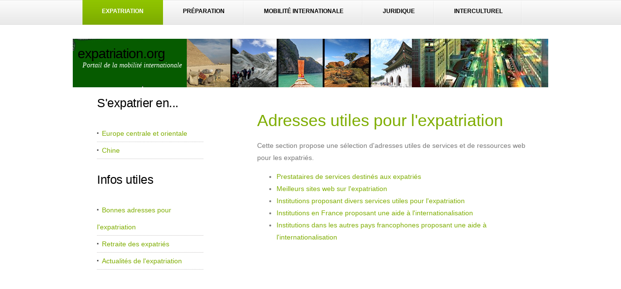

--- FILE ---
content_type: text/html
request_url: https://www.expatriation.org/annuaire/index.html
body_size: 2140
content:
<!DOCTYPE html>
<!--
Design by Free CSS Templates
http://www.freecsstemplates.org
Released for free under a Creative Commons Attribution 2.5 License

Name       : Green Forest  
Description: A two-column, fixed-width design with dark color scheme.
Version    : 1.0
Released   : 20110306

-->
<html lang="fr"><!-- InstanceBegin template="/Templates/pas-index.dwt" codeOutsideHTMLIsLocked="false" -->
<head>
<meta name="keywords" content="" />
<meta name="description" content="" />
<meta http-equiv="content-type" content="text/html; charset=utf-8" />
<!-- InstanceBeginEditable name="doctitle" -->
<title>Adresses utiles pour l'expatriation</title>
<!-- InstanceEndEditable -->
<link href="../style.css" rel="stylesheet" type="text/css" media="screen" />
	<link rel="shortcut icon" href="../img/avion.svg">
<link rel="apple-touch-icon" href="../img/avion.svg">
</head>
<body>
<div id="wrapper">
	<div id="menu">
		<ul>
			<li class="current_page_item"><a href="/">Expatriation</a></li>
			<li><a href="../preparation.htm">préparation</a></li>
			<li><a href="../mobilite-internationale.htm">mobilité internationale</a></li>
			<li><a href="../juridique.html">juridique</a></li>
			<li><a href="../formation-interculturelle.html"> interculturel</a></li>
		</ul>
	</div>
	<!-- end #menu -->
	<div id="header2">
		<div id="logo2">
		  <h1>Expatriation.org</h1>
			<p>Portail de la mobilité internationale</p>
		</div>
	</div>
	<!-- end #header -->
	<div id="page">
	<div id="page-bgtop">
	<div id="page-bgbtm"><!-- InstanceBeginEditable name="texte" -->
	  <div id="content">
	    <h2 class="title"><a href="/">Adresses utiles pour l'expatriation</a></h2>
	    <p>Cette section propose une sélection d'adresses utiles de services et de ressources web pour les expatriés.</p>
        <div style="clear: both;"></div>
        <ul>
          <li><a href="services.html" class="normal2"> Prestataires de services destin&eacute;s aux expatri&eacute;s </a></li>
          <li><a href="liens.html">Meilleurs sites web sur l'expatriation</a></li>
          <li><a href="institutions.html">Institutions proposant divers services 
            utiles pour l'expatriation</a></li>
          <li><a href="commerce-exterieur-fr.html" class="normal2">Institutions en France proposant une 
            aide &agrave; l'internationalisation</a></li>
          <li><a href="commerce-exterieur.html" class="normal2">Institutions dans les autres 
            pays francophones proposant une aide 
              &agrave; l'internationalisation</a>	  </li>
        </ul>
	  </div>
	<!-- InstanceEndEditable --><!-- end #content -->
		<div id="sidebar">
		  <ul>
			  <li>
				  <h2>S'expatrier en...</h2>
				  <ul>
					  <li><a href="../peco.html">Europe centrale et orientale</a></li>
				    <li><a href="../chine.html">Chine</a></li>
				  </ul>
			  </li>
		    <li>
<h2>Infos utiles</h2>
		      <ul>
			    <li><a href="index.html">Bonnes adresses  pour l'expatriation</a></li>
			    <li><a href="../retraite.html">Retraite des expatriés</a></li>
			    <li><a href="../actualites/index.htm">Actualités de l'expatriation</a></li>
			    <li><script async src="//pagead2.googlesyndication.com/pagead/js/adsbygoogle.js"></script>
<!-- 160x600, creado 20/05/10 -->
<ins class="adsbygoogle"
     style="display:inline-block;width:160px;height:600px"
     data-ad-client="ca-pub-0970935484618886"
     data-ad-slot="2790888836"></ins>
<script>
(adsbygoogle = window.adsbygoogle || []).push({});
</script></li>
		      </ul>
			  </li>
		  </ul>
		  <h2>A propos de nous</h2>
          <p>Expatriation.org est un site développé par Centreurope, un spécialiste francophone du management interculturel et de l'expatriation en Europe centrale et orientale.</p>
        </div>
		<!-- end #sidebar -->
		<div style="clear: both;">&nbsp;</div>
	</div>
	</div>
	</div>
	<!-- end #page -->
</div>
	<div id="footer">
		<p>Copyright (c) 2008 Expatriation.org - <a href="../mentions-legales.html">Tous droits réservés </a>- <a href="../contacter.htm">Contacts</a> - <a href="../jeux.htm">détente</a> - <a href="https://www.postenergie.fr" target="_blank">votre publicité sur ce site</a></p>
</div>
	<!-- Start of StatCounter Code for Default Guide -->
<script type="text/javascript">
var sc_project=7528513; 
var sc_invisible=1; 
var sc_security="6e9cf776"; 
</script>
<script type="text/javascript"
src="http://www.statcounter.com/counter/counter.js"></script>
<noscript><div class="statcounter"><a title="web analytics"
href="http://statcounter.com/" target="_blank"><img
class="statcounter"
src="http://c.statcounter.com/7528513/0/6e9cf776/1/"
alt="web analytics"></a></div></noscript>
<!-- End of StatCounter Code for Default Guide --><script type="text/javascript">
var query = "bio"; // Le mot clé va ici
var lang = "fr-fr";
var id = "9";
</script>

<!-- Default Statcounter code for kkrepubliquetcheque.fr
http://www.republiquetcheque.fr -->
<script type="text/javascript">
var sc_project=7789139; 
var sc_invisible=1; 
var sc_security="7c38a55e"; 
</script>
<script type="text/javascript"
src="https://www.statcounter.com/counter/counter.js"
async></script>
<noscript><div class="statcounter"><a title="Web Analytics"
href="https://statcounter.com/" target="_blank"><img
class="statcounter"
src="https://c.statcounter.com/7789139/0/7c38a55e/1/"
alt="Web Analytics"
referrerPolicy="no-referrer-when-downgrade"></a></div></noscript>
<!-- End of Statcounter Code -->
</body>
<!-- InstanceEnd --></html>


--- FILE ---
content_type: text/html; charset=utf-8
request_url: https://www.google.com/recaptcha/api2/aframe
body_size: 268
content:
<!DOCTYPE HTML><html><head><meta http-equiv="content-type" content="text/html; charset=UTF-8"></head><body><script nonce="bUPBgx2PX8U-yndSJNNAXA">/** Anti-fraud and anti-abuse applications only. See google.com/recaptcha */ try{var clients={'sodar':'https://pagead2.googlesyndication.com/pagead/sodar?'};window.addEventListener("message",function(a){try{if(a.source===window.parent){var b=JSON.parse(a.data);var c=clients[b['id']];if(c){var d=document.createElement('img');d.src=c+b['params']+'&rc='+(localStorage.getItem("rc::a")?sessionStorage.getItem("rc::b"):"");window.document.body.appendChild(d);sessionStorage.setItem("rc::e",parseInt(sessionStorage.getItem("rc::e")||0)+1);localStorage.setItem("rc::h",'1769354754442');}}}catch(b){}});window.parent.postMessage("_grecaptcha_ready", "*");}catch(b){}</script></body></html>

--- FILE ---
content_type: text/css
request_url: https://www.expatriation.org/style.css
body_size: 1757
content:

/*
Design by Free CSS Templates
http://www.freecsstemplates.org
Released for free under a Creative Commons Attribution 2.5 License
*/

body {
	margin: 0;
	padding: 0;
	background: #FFFFFF url(images/img03.gif) repeat-x left top;
	font-family: Arial, Helvetica, sans-serif;
	font-size: 14px;
	color: #787878;
}

h1, h2, h3 {
	margin: 0;
	padding: 0;
	font-weight: normal;
	color: #000000;
}

h1 {
	font-size: 2em;
}

h2 {
	font-size: 2.4em;
		margin-bottom:20px;
}

h3 {
	font-size: 1.6em;
}

p, ul, ol {
	margin-top: 0;
	line-height: 180%;
}

ul, ol {
}

a {
	text-decoration: none;
	color: #7EAD01;
}

a:hover {
}

#wrapper {
	width: 980px;
	margin: 0 auto;
	padding: 0;
}

/* Header */

#header {
	clear: both;
	width: 980px;
	height: 330px;
	margin: 0 auto;
	padding: 0px;
	background: url(images/img06.jpg) no-repeat left top;
}

/* Header2 */

#header2 {
	clear: both;
	width: 980px;
	height: 100px;
	margin: 0 auto;
	padding: 0px;
	background: url(images/img06b.jpg) no-repeat left top;
}

/* Logo2 */

#logo2 {
	margin: 0;
	padding: 0px 0px 0px 10px;
	color: #000000;
}

#logo2 h1, #logo2 p {
	margin: 0;
	padding: 0;
}

#logo2 h1 {
	padding-top: 15px;
	letter-spacing: -1px;
	text-transform: lowercase;
	font-size: 3.6 em;
}

#logo2 p {
	margin: 0;
	padding: 0px 0 0 10px;
	font: normal 14px Georgia, "Times New Roman", Times, serif;
	font-style: italic;
	color: #FFFFFF;
} 

#logo2 a {
	border: none;
	background: none;
	text-decoration: none;
	color: #FFFFFF;
}

/* Logo */

#logo {
	margin: 0;
	padding: 0px 0px 0px 60px;
	color: #000000;
}

#logo h1, #logo p {
	margin: 0;
	padding: 0;
}

#logo h1 {
	padding-top: 160px;
	letter-spacing: -1px;
	text-transform: lowercase;
	font-size: 3.8em;
}

#logo p {
	margin: 0;
	padding: 0px 0 0 10px;
	font: normal 14px Georgia, "Times New Roman", Times, serif;
	font-style: italic;
	color: #FFFFFF;
} 

#logo a {
	border: none;
	background: none;
	text-decoration: none;
	color: #FFFFFF;
}

/* Search */

#search {
	float: right;
	width: 280px;
	height: 60px;
	padding: 20px 0px 0px 0px;
	background: #E2E2E2;
	border-bottom: 4px solid #FFFFFF;
}

#search form {
	height: 41px;
	margin: 0;
	padding: 10px 0 0 20px;
}

#search fieldset {
	margin: 0;
	padding: 0;
	border: none;
}

#search-text {
	width: 170px;
	padding: 6px 5px 2px 5px;
	border: 1px solid #DEDEDE;
	background: #FFFFFF;
	text-transform: lowercase;
	font: normal 11px Arial, Helvetica, sans-serif;
	color: #5D781D;
}

#search-submit {
	width: 50px;
	height: 22px;
	border: none;
	background: #B9B9B9;
	color: #000000;
}

/* Menu */

#menu {
	width: 940px;
	height: 80px;
	margin: 0 auto;
	padding: 0;
}

#menu ul {
	margin: 0;
	padding: 0px;
	list-style: none;
	line-height: normal;
}

#menu li {
	float: left;
}

#menu a {
	display: block;
	height: 35px;
	margin-right: 1px;
	padding: 16px 40px 0px 40px;
	background: url(images/img04.gif) no-repeat right top;
	text-decoration: none;
	text-align: center;
	text-transform: uppercase;
	font-family: Arial, Helvetica, sans-serif;
	font-size: 12px;
	font-weight: bold;
	color: #000000;
	border: none;
}

#menu a:hover, #menu .current_page_item a {
	background: url(images/img05.gif) repeat-x left top;
	text-decoration: none;
	color: #FFFFFF;
}

#menu .current_page_item a {
}

/* Page */

#page {
	width: 940px;
	margin: 0 auto;
	padding: 0px 0px 0px 0px;
}

#page-bgtop {
	padding: 20px 0px;
}

#page-bgbtm {
}

/* Content */

#content {
	float: right;
	width: 580px;
	padding: 30px 0px 0px 0px;
}

.post {
	margin-bottom: 15px;
}

.post-bgtop {
}

.post-bgbtm {
}

.post .title {
	height: 38px;
	margin-bottom: 10px;
	padding: 12px 0 0 0px;
	letter-spacing: -.5px;
	color: #000000;
}

.post .title a {
	color: #000000;
	border: none;
}

.post .meta {
	margin-bottom: 30px;
	padding: 5px 0px 15px 0px;
	text-align: left;
	font-family: Arial, Helvetica, sans-serif;
	font-size: 13px;
	font-weight: bold;
}

.post .meta .date {
	float: left;
}

.post .meta .posted {
	float: right;
}

.post .meta a {
}

.post .entry {
	padding: 0px 0px 20px 0px;
	padding-bottom: 20px;
	text-align: justify;
}

.links {
	padding-top: 20px;
	font-size: 12px;
	font-weight: bold;
}

/* Sidebar */

#sidebar {
	float: left;
	width: 280px;
	margin: 0px;
	padding: 0px 0px 0px 0px;
	color: #787878;
}

#sidebar ul {
	margin: 0;
	padding: 0;
	list-style: none;
}

#sidebar li {
	margin: 0;
	padding: 0;
}

#sidebar li ul {
	margin: 0px 0px;
	padding-bottom: 30px;
}

#sidebar li li {
	line-height: 35px;
	background: url(images/img02.gif) repeat-x left bottom;
	margin: 0px 30px;
	border-left: none;
}

#sidebar li li a {
	padding-left: 10px;
	background: url(images/img01.gif) no-repeat left 6px;
}

#sidebar li li span {
	display: block;
	margin-top: -20px;
	padding: 0;
	font-size: 11px;
	font-style: italic;
}

#sidebar h2 {
	height: 38px;
	padding-left: 30px;
	letter-spacing: -.5px;
	font-size: 1.8em;
}

#sidebar p {
	margin: 0 0px;
	padding: 0px 30px 20px 30px;
	text-align: justify;
}

#sidebar a {
	border: none;
}

#sidebar a:hover {
	text-decoration: underline;
	color: #8A8A8A;
}

/* Calendar */

#calendar {
}

#calendar_wrap {
	padding: 20px;
}

#calendar table {
	width: 100%;
}

#calendar tbody td {
	text-align: center;
}

#calendar #next {
	text-align: right;
}

/* Footer */

#footer {
	height: 50px;
	margin: 0 auto;
	padding: 0px 0 15px 0;
	background: #ECECEC;
	border-top: 1px solid #DEDEDE;
	font-family: Arial, Helvetica, sans-serif;
}

#footer p {
	margin: 0;
	padding-top: 20px;
	line-height: normal;
	font-size: 9px;
	text-transform: uppercase;
	text-align: center;
	color: #A0A0A0;
}

#footer a {
	color: #8A8A8A;
}

/** rajouté par moi **/

.alignleft, img.alignleft {
display: inline;
float: left;
margin-right: 10px;
}

.alignright, img.alignright {
display: inline;
float: right;
margin-left: 10px;
}

.aligncenter, img.aligncenter {
clear: both;
display: block;
margin-left: auto;
margin-right: auto;
}

img.alignleft, img.alignright, img.aligncenter {
margin-bottom: 12px;
}